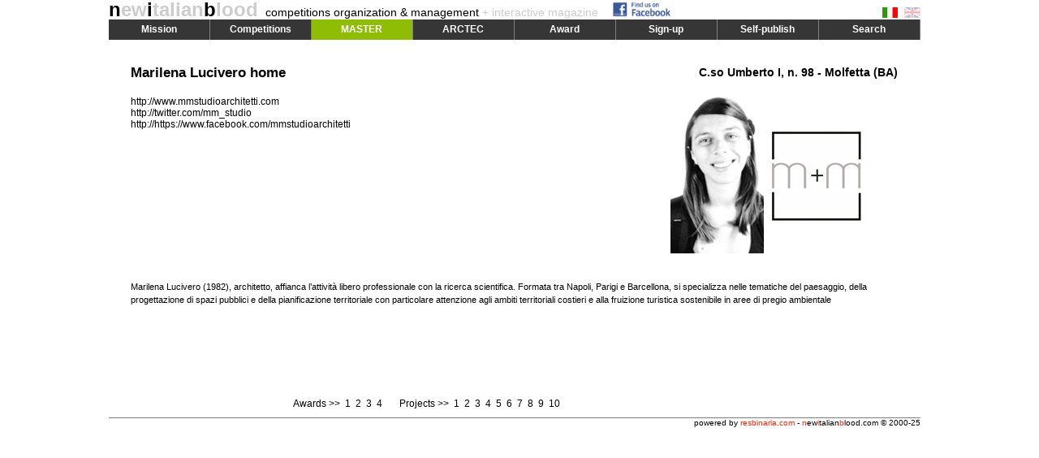

--- FILE ---
content_type: text/html
request_url: http://www.newitalianblood.com/index.pl?pos=01.01&lang=en&item=4101
body_size: 3113
content:
<!DOCTYPE html PUBLIC "-//W3C//DTD XHTML 1.0 Transitional//EN"	"http://www.w3.org/TR/xhtml1/DTD/xhtml1-transitional.dtd">
<html xmlns="http://www.w3.org/1999/xhtml">
<head>
<meta http-equiv="content-type" content="text/html; charset=UTF-8" />
<meta property="og:title" content="newitalianblood.com::Marilena Lucivero" />
<meta property="og:description" content="Marilena Lucivero (1982), architetto, affianca l’attività libero professionale con la ricerca scientifica.
Formata tra Napoli, Parigi e Barcellona, si specializza nelle tematiche del paesaggio, della progettazione di spazi pubblici e della pianificazione territoriale con particolare attenzione agli ambiti territoriali costieri e alla fruizione turistica sostenibile in aree di pregio ambientale
" />
<meta property="og:image" content="http://newitalianblood.com/gruppi/images/4101.jpg" />
<meta property="og:site_name" content="newitaliablood.com" />

<title>newitalianblood - competitions organization and management: group</title>
<meta name="keywords" lang="en" content="Master, Architettura, Ambiente,Alta Formazione, Progetti, Paesaggio, Riuso, Riqualificazione, Rigenerazione, Sostenibilità " />
<meta name="description" lang="en" content="" />
<meta name="author" content="Res Binaria" />
<meta name="ROBOTS" content="ALL" />
<link rel="shortcut icon" href="favicon.ico" type="image/x-icon" />
<link rel="alternate" type="application/rss+xml" title="RSS 1.0" href="http://www.newitalianblood.com/rss/last-published.rdf" />
<link rel="alternate" type="application/rss+xml" title="RSS 2.0" href="http://www.newitalianblood.com/rss/last-published.xml" />
<script type="text/JavaScript">
	var pos = '01.01';
	var lang = 'en';
	var item = '4101';
</script>
<script type="text/javascript" src="js/jquery-1.11.0.min.js"></script>
<script type="text/javascript" src="http://connect.facebook.net/it_IT/all.js#xfbml=1"></script>


		      <script type="text/JavaScript" src="js/standard.20140212.js?20140214"></script>
<link href="css/prj.css?20140214" rel="stylesheet" type="text/css">

</head>
<body onload="init()">
  <div id="div_main">
    <div id="div_child">
      
      <div id="header">
  <div id="fb"><a href="https://www.facebook.com/pages/Newitalianbloodcom/1407510549496893" target="_blank"><img src="/img/facebook_logo.png" alt="follow us on facebook" /></a></div>
 <div id="flag"><a onclick="changeLang('it');return false;" href="index.pl?lang=it"><img id="fit" src="img/flag_ita.gif"></a> <a onclick="changeLang('en');return false;" href="index.pl?lang=en"><img id="fen" src="img/flag_eng.gif"></a></div>

  <div id="title_block"><h1><a title="go home" href="index.pl"><span>n</span>ew<span>i</span>talian<span>b</span>lood</a></h1>&nbsp;&nbsp;
    <h2>competitions organization &amp; management <span>+ interactive magazine</span></h2>
  </div>

  <div id="div_menu">
    <div onmouseover="showMenu('menu1')" class="menu">Mission</div>
    <div onmouseover="showMenu('menu2')" class="menu">Competitions</div>
    <div onmouseover="showMenu('menu3')" class="menu" style="background-color:#8FBD05;color:white">MASTER</div>
    <div onmouseover="showMenu('menu4')" class="menu">ARCTEC</div>
    <div onmouseover="showMenu('menu5')" class="menu">Award</div>
    <div onmouseover="showMenu('menu6')" class="menu">Sign-up</div>
    <div onmouseover="showMenu('menu7')" class="menu">Self-publish</div>
    <div onmouseover="showMenu('menu8')" class="menu">Search</div>
  </div>

  <div id="div_submenu">
    <div id="menu1" class="mlist" onmouseover="showMenu('menu1')" onmouseout="hideMenu()">
      <ul>
	<li><a href="index.pl?pos=03.05&amp;lang=en">competition organization</a></li>
	<li><a href="index.pl?pos=03.06&amp;lang=en">prizes promotion</a></li>
	<li><a href="index.pl?pos=03.07&amp;lang=en">interactive magazine</a></li>
	<li><a href="index.pl?pos=03.10&amp;lang=en">founders and editors</a></li>
	<li><a href="index.pl?pos=03.08&amp;lang=en">directors</a></li>
	<li><a href="index.pl?pos=03.12&amp;lang=en">customers &amp; partners</a></li>
	<li><a href="index.pl?pos=03.11&amp;lang=en">completed competitions</a></li>
      </ul>
    </div>
    <div id="menu2" class="mlist" onmouseover="showMenu('menu2')" onmouseout="hideMenu()">
      <ul>
	<li><a href="http://greenboulevards.newitalianblood.com/" target="_blank">Green Boulevards</a></li>
	<li><a href="http://www.newitalianblood.com/solarparksouth/" target="_blank">Solar Park South</a></li>
	<li><a href="http://expo2010.newitalianblood.com/" target="_blank">Silk Road Map</a></li>
	<li><a href="http://frattamaggiore.newitalianblood.com" target="_blank">City of Kids</a></li>
	<li><a href="http://www.newitalianblood.com/biennale2008" target="_blank">Everyville Venice Biennale</a></li>
	<li><a href="http://www.parcodellamemoria.it" target="_blank">Memory Park</a></li>
	<li><a href="http://www.newitalianblood.com/ortusartis/" target="_blank">Ortus Artis</a></li>
	<li><a href="/skyoffice/index.html" target="_blank">Sky Office</a></li>
	<li><a href="/openliving" target="_blank">Open Living</a></li>
	<li><a href="/pontecagnano" target="_blank">Emerging Creativity Center</a></li>
	<li><a href="/virtualmuseum/index.html" target="_blank">Virtual Museum</a></li>
      </ul>
    </div>
    <div id="menu3" class="mlist" onmouseover="showMenu('menu3')" onmouseout="hideMenu()">
      <ul>
	<li><a href="index.pl?pos=11.01&amp;lang=en">BANDO ARCHITETTURA/AMBIENTE 2014</a></li>
	<li><a href="index.pl?pos=11.02&amp;lang=en">Faculty</a></li>
	<li><a href="index.pl?pos=11.03&amp;lang=en">Poster</a></li>
      </ul>
    </div>
    <div id="menu4" class="mlist" onmouseover="showMenu('menu4')" onmouseout="hideMenu()">
      <ul>
	<li><a href="index.pl?pos=10.13&amp;lang=en">ARCTEC 2013</a></li>
	<li><a href="index.pl?pos=10.00&amp;lang=en">Abstract</a></li>
	<li><a href="index.pl?pos=10.02&amp;lang=en">Calendario</a></li>
	<li><a href="index.pl?pos=10.03&amp;lang=en">Iscrizione</a></li>
	<li><a href="index.pl?pos=10.10&amp;lang=en">Workshop 01 Lighting Design</a></li>
	<li><a href="index.pl?pos=10.11&amp;lang=en">Workshop 02 Buchi Neri</a></li>
	<li><a href="index.pl?pos=10.12&amp;lang=en">Workshop 03 Geometrie Strutturali</a></li>
      </ul>
    </div>
    <div id="menu5" class="mlist" onmouseover="showMenu('menu5')" onmouseout="hideMenu()">
      <ul>
	<li><a href="index.pl?pos=04.03&amp;lang=en">nib landscape &amp; architecture award</a></li>
	<li><a href="index.pl?pos=04.01&amp;lang=en">international award top10 under40</a></li>
      </ul>
    </div>
    <div id="menu6" class="mlist" onmouseover="showMenu('menu6')" onmouseout="hideMenu()">
      <ul>
	<li><a onclick="openPage('/form.pl?rs=users');return false;" href="/form.pl?rs=users">personal page (home)</a></li>
	<li><a onclick="openPage('/form.pl?rs=newsuser');return false;" href="form.pl?rs=newsuser">newsletter</a></li>
	<li><a href="index.pl?pos=06.01&amp;lang=en">password recovery</a></li>
	<li><a href="index.pl?pos=06.03&amp;lang=en">unsubscribe to newsletter</a></li>
      </ul>
    </div>
    <div id="menu7" class="mlist" onmouseover="showMenu('menu7')" onmouseout="hideMenu()">
      <ul>
	<li><a onclick="openPage('/users/index.pl');return false" href="/users/index.pl">your home</a></li>
	<li><a onclick="openPage('/users/index.pl?rs=awards');return false" href="/users/index.pl?rs=awards">self-publish an award</a></li>
	<li><a onclick="openPage('/form.pl?rs=projects');return false" href="/form.pl?rs=projects">self-publish a project</a></li>
	<li><a onclick="openPage('/form.pl?rs=texts');return false" href="/form.pl?rs=texts">self-publish a text</a></li>
      </ul>
    </div>
    <div id="menu8" class="mlist" onmouseover="showMenu('menu8')" onmouseout="hideMenu()">
      <ul>
	<li><a href="index.pl?pos=05.00&amp;lang=en">awards &amp; projects</a></li>
	<li><a href="index.pl?pos=05.01&amp;lang=en">texts</a></li>
      </ul>
    </div>
  </div>
  

 
  <div id="margin_block">&nbsp;</div>

	
      </div>


      <div id="content">

<div id="progetto" style="color:#000000;background-color:#FFFFFF;">
  <div class="p-l1">
    <div class="p-gruppo">Marilena Lucivero <span>home</span></div>
    <div class="p-indirizzo">C.so Umberto I, n. 98 - Molfetta (BA)</div>
  </div>
  <div class="p-l2">
    <div class="g-link"><a style="color:#000000" class="grp-links" target="_blank" href="http://www.mmstudioarchitetti.com">http://www.mmstudioarchitetti.com</a><BR><a style="color:#000000" class="grp-links" target="_blank" href="http://twitter.com/mm_studio">http://twitter.com/mm_studio</a><BR><a style="color:#000000" class="grp-links" target="_blank" href="http://https://www.facebook.com/mmstudioarchitetti">http://https://www.facebook.com/mmstudioarchitetti</a></div>
    <div class="g-img"><img width="315" height="225" src="/gruppi/images/4101.jpg" alt="project image" border="0"/></div>
  </div>
  <div class="p-l3">
    <div class="p-titolo"></div>
      <div class="p-luogo"> <span class="p-premio"></span></div>
  </div>
  <div class="p-l4">
    <div class="p-testo">Marilena Lucivero (1982), architetto, affianca l’attività libero professionale con la ricerca scientifica.
Formata tra Napoli, Parigi e Barcellona, si specializza nelle tematiche del paesaggio, della progettazione di spazi pubblici e della pianificazione territoriale con particolare attenzione agli ambiti territoriali costieri e alla fruizione turistica sostenibile in aree di pregio ambientale
</div>
  </div>
  <div class="p-l5">
    <div class="g-prj">
    Awards &gt;&gt;&nbsp;<a style="color:#000000" href="index.pl?pos=01.00&amp;item=10379">&nbsp;1&nbsp;</a><a style="color:#000000" href="index.pl?pos=01.00&amp;item=10380">&nbsp;2&nbsp;</a><a style="color:#000000" href="index.pl?pos=01.00&amp;item=10383">&nbsp;3&nbsp;</a><a style="color:#000000" href="index.pl?pos=01.00&amp;item=10384">&nbsp;4&nbsp;</a>&nbsp;&nbsp;&nbsp;&nbsp;&nbsp;&nbsp;Projects &gt;&gt; <a style="color:#000000" href="index.pl?pos=01.00&amp;item=10392">&nbsp;1&nbsp;</a><a style="color:#000000" href="index.pl?pos=01.00&amp;item=10466">&nbsp;2&nbsp;</a><a style="color:#000000" href="index.pl?pos=01.00&amp;item=10394">&nbsp;3&nbsp;</a><a style="color:#000000" href="index.pl?pos=01.00&amp;item=10467">&nbsp;4&nbsp;</a><a style="color:#000000" href="index.pl?pos=01.00&amp;item=10387">&nbsp;5&nbsp;</a><a style="color:#000000" href="index.pl?pos=01.00&amp;item=10390">&nbsp;6&nbsp;</a><a style="color:#000000" href="index.pl?pos=01.00&amp;item=10395">&nbsp;7&nbsp;</a><a style="color:#000000" href="index.pl?pos=01.00&amp;item=10391">&nbsp;8&nbsp;</a><a style="color:#000000" href="index.pl?pos=01.00&amp;item=10386">&nbsp;9&nbsp;</a><a style="color:#000000" href="index.pl?pos=01.00&amp;item=10388">&nbsp;10&nbsp;</a>
    </div>
  </div>
</div>



	
      </div>
      
      <div id="footer">
	<div id="footer_left">
	</div>
	<div id="footer_right">powered by <span>resbinaria.com</span> - <span>n</span>ew<span>i</span>talian<span>b</span>lood.com &copy; 2000-25</div>
      </div>
      
    </div>
  </div>
  
	
<script type="text/javascript">
var gaJsHost = (("https:" == document.location.protocol) ? "https://ssl." : "http://www.");
document.write(unescape("%3Cscript src='" + gaJsHost + "google-analytics.com/ga.js' type='text/javascript'%3E%3C/script%3E"));
</script>
<script type="text/javascript">
try {
var pageTracker = _gat._getTracker("UA-87426-1");
pageTracker._setDomainName(".newitalianblood.com");
pageTracker._trackPageview();
} catch(err) {}</script>




</body>
</html>
